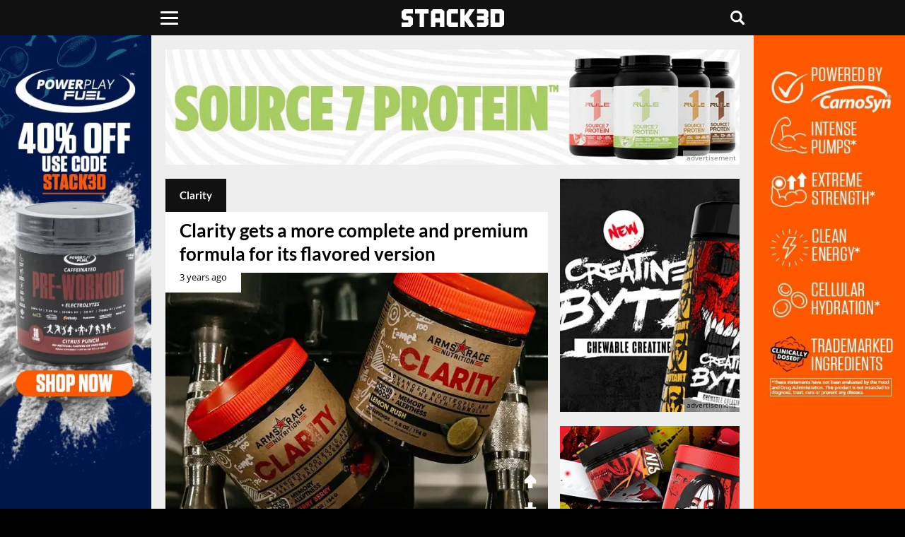

--- FILE ---
content_type: application/javascript
request_url: https://www.stack3d.com/wp-content/cache/autoptimize/1/js/autoptimize_d6f162adcf579e5542faeb62955d5d8a.js
body_size: 5642
content:
function getEasternDateMMDDYY(){const now=new Date();const utc=Date.UTC(now.getUTCFullYear(),now.getUTCMonth(),now.getUTCDate(),now.getUTCHours());const year=now.getUTCFullYear();const m=new Date(Date.UTC(year,2,1));const m2=8+(7-m.getUTCDay()+7)%7;const dstStart=Date.UTC(year,2,m2,7);const n=new Date(Date.UTC(year,10,1));const n1=1+(7-n.getUTCDay())%7;const dstEnd=Date.UTC(year,10,n1,6);const offset=utc>=dstStart&&utc<dstEnd?-4:-5;const est=new Date(utc+offset*3600000);const mm=String(est.getUTCMonth()+1).padStart(2,'0');const dd=String(est.getUTCDate()).padStart(2,'0');const yy=String(est.getUTCFullYear()).slice(-2);return`${mm}${dd}${yy}`;}
function globalImpression(){const date=getEasternDateMMDDYY();fetch('https://data.stack3d.com/',{method:'POST',headers:{'Content-Type':'application/json'},body:JSON.stringify({date:date,type:'views'})});}
document.addEventListener('DOMContentLoaded',globalImpression);function uniqueVisitor(){const key='visitorTracked';if(!sessionStorage.getItem(key)){sessionStorage.setItem(key,'1');const date=getEasternDateMMDDYY();fetch('https://data.stack3d.com/',{method:'POST',headers:{'Content-Type':'application/json'},body:JSON.stringify({date:date,type:'visits'})});}}
document.addEventListener('DOMContentLoaded',uniqueVisitor);function trackPostViews(){const postDivs=document.querySelectorAll('.identify[data-post-id]');postDivs.forEach(postDiv=>{const postId=postDiv.getAttribute('data-post-id');if(postId&&!postDiv.dataset.tracked){fetch('https://data.stack3d.com/',{method:'POST',headers:{'Content-Type':'application/json'},body:JSON.stringify({date:postId,type:'post'})});postDiv.dataset.tracked='true';}});}
document.addEventListener('DOMContentLoaded',trackPostViews);
!function(t,e){"object"==typeof exports&&"undefined"!=typeof module?module.exports=e():"function"==typeof define&&define.amd?define(e):t.LazyLoad=e()}(this,(function(){"use strict";var t={elements_selector:".lazy",threshold:500,class_loaded:"loaded",class_error:"error"};function e(e){this.settings=function(){for(var t={},e=0;e<arguments.length;e++){var s=arguments[e];for(var r in s)s.hasOwnProperty(r)&&(t[r]=s[r])}return t}({},t,e),this.init()}return e.prototype={init:function(){this.observeElements()},observeElements:function(){var t=document.querySelectorAll(this.settings.elements_selector);this.observer=new IntersectionObserver(this.onIntersection.bind(this),{rootMargin:this.settings.threshold+"px"}),t.forEach(function(t){this.observer.observe(t)}.bind(this))},onIntersection:function(t,e){var s=this.settings;t.forEach((function(t){t.isIntersecting&&(e.unobserve(t.target),function(t,e){var s=t.getAttribute("data-src"),r=t.getAttribute("data-srcset"),n=t.getAttribute("data-sizes"),o=t.getAttribute("data-bg");s&&(t.src=s,t.removeAttribute("data-src"));r&&(t.srcset=r,t.removeAttribute("data-srcset"));n&&(t.sizes=n,t.removeAttribute("data-sizes"));o&&(t.style.backgroundImage="url("+o+")",t.removeAttribute("data-bg"));t.onload=function(){t.classList.add(e.class_loaded)},t.onerror=function(){t.classList.add(e.class_error)}}(t.target,s))}))},update:function(){this.observer&&this.observer.disconnect(),this.observeElements()}},e}));
var lazyLoadInstance=new LazyLoad();var button=document.querySelector('.click');var menu=document.querySelector('.liner');button.onclick=function(){menu.classList.toggle('alive');};document.querySelectorAll('.menu .expand').forEach(entry=>{var subbed=entry.querySelector('.sub');entry.onclick=function(){subbed.classList.toggle('due');};});var magnify=document.querySelector('.search .hunter');var menu=document.querySelector('.liner');var inputField=document.querySelector('.search input');magnify.onclick=function(){menu.classList.toggle('hunting');};magnify.onclick=function(event){menu.classList.toggle('hunting');if(menu.classList.contains('hunting')){setTimeout(function(){inputField.focus();},200);}event.stopPropagation();};document.onclick=function(event){var isClickInside=menu.contains(event.target);if(!isClickInside){menu.classList.remove('hunting');}};function native(){if(navigator.share){navigator.share({text:document.title,url:window.location.href})}else{alert('Sharing Not Supported');}}
var popper=document.querySelector('.popup');window.onscroll=function(){if(popper!=null){popScroll();}};function popScroll(){if(window.pageYOffset>500){popper.classList.add('popdown');}else{popper.classList.remove('popdown');}}
function runDisqus(buttonElement){document.querySelectorAll('#disqus_thread').forEach((thread)=>{thread.innerHTML='';});document.querySelectorAll('.activate').forEach((button)=>{button.style.removeProperty('display');});const disqusDiv=buttonElement.nextElementSibling;document.querySelectorAll('#disqus_thread').forEach((thread)=>{if(thread!==disqusDiv){thread.id='x_disqus_thread';}});if(window.DISQUS){window.DISQUS=undefined;}
const existingScript=document.querySelector('script[src*="embed.js"]');if(existingScript){existingScript.remove();}
const js=document.createElement('script');js.src='https://stack3d.disqus.com/embed.js';js.setAttribute('data-timestamp',+new Date());js.onload=function(){window.disqus_config=function(){this.page.identifier=window.location.pathname;this.page.url=window.location.href;};document.querySelectorAll('#x_disqus_thread').forEach((thread)=>{thread.id='disqus_thread';});};document.body.appendChild(js);buttonElement.style.display="none";}
document.addEventListener('click',function(event){if(event.target.matches('.activate')){runDisqus(event.target);}});document.addEventListener('DOMContentLoaded',function(){const button=document.querySelector('.outloud');const loader=document.querySelector('.outload');const audio=document.querySelector('.voiceover');const postIdEl=document.querySelector('.identify[data-post-id]');if(!button||!audio||!postIdEl)return;const postId=postIdEl.getAttribute('data-post-id');button.addEventListener('click',async function(){if(!audio.src){button.style.display='none';loader.style.display='block';const res=await fetch(`/wp-content/themes/main/voiceover.php?id=${postId}`);const blob=await res.blob();audio.src=URL.createObjectURL(blob);loader.style.display='none';button.style.display='block';}button.classList.toggle('pause');audio.paused?audio.play():audio.pause();});audio.addEventListener('play',()=>button.classList.add('pause'));audio.addEventListener('pause',()=>button.classList.remove('pause'));});var checkedin=document.querySelector(".vignette");var checklazy=document.querySelector(".vignette div");var carryon=document.querySelector(".continue");var body=document.querySelector("body");function handleLinkClicks(){if(checkedin!=null){document.querySelectorAll("a:not(.full a,.response a, a.full,.share a, .side a,.continue)").forEach((item)=>{item.addEventListener("click",function(event){if(item.target==="_blank")return;if((sessionStorage.pageViews=(+sessionStorage.pageViews||0)+1)===2){var url=item.href;event.preventDefault();checkedin.classList.add("appear");checklazy.style.display="block";body.style.overflow="hidden";carryon.onclick=function(){checkedin.classList.remove("appear");checklazy.style.display="none";body.style.overflow="";window.open(url,"_self");};}});});}}handleLinkClicks();function lastWish(){var THRESHOLD=50;var allowExit=false;if(!sessionStorage.getItem("entryUrl")){sessionStorage.setItem("entryUrl",location.pathname+location.search);sessionStorage.setItem("entryId",String(Date.now())+":"+String(Math.random()).slice(2));sessionStorage.removeItem("__bg_armed");}
function isEntry(){return(location.pathname+location.search)===sessionStorage.getItem("entryUrl");}
function armBackGate(){if(!isEntry())return;if(sessionStorage.getItem("__bg_armed")==="1")return;var entryId=sessionStorage.getItem("entryId");history.replaceState({backgate:"base",entryId:entryId},"",location.href);history.pushState({backgate:"gate",entryId:entryId},"",location.href);sessionStorage.setItem("__bg_armed","1");}
if(!window.__bg_bound){window.__bg_bound=true;window.addEventListener("popstate",function(e){if(allowExit){allowExit=false;return;}
if(!isEntry())return;var entryId=sessionStorage.getItem("entryId");if(!e.state||e.state.entryId!==entryId)return;if(e.state.backgate==="base"){if((+sessionStorage.pageViews||0)<=THRESHOLD){allowExit=true;history.back();return;}
var el=document.querySelector(".farewell");if(el)el.style.display="block";body.style.overflow="hidden";history.pushState({backgate:"gate",entryId:entryId},"",location.href);}});}
window.addEventListener("pageshow",armBackGate);armBackGate();}
lastWish();function highLighter(){let currentHighlight=null;const observer=new IntersectionObserver((entries)=>{let bottomMostVisibleEntry=null;entries.forEach(entry=>{if(entry.isIntersecting){if(!bottomMostVisibleEntry||entry.boundingClientRect.top>bottomMostVisibleEntry.boundingClientRect.top){bottomMostVisibleEntry=entry;}}});if(bottomMostVisibleEntry){if(currentHighlight)currentHighlight.classList.remove('highlight');bottomMostVisibleEntry.target.classList.add('highlight');currentHighlight=bottomMostVisibleEntry.target;}entries.forEach(entry=>{if(!entry.isIntersecting&&currentHighlight===entry.target||(bottomMostVisibleEntry&&entry.target!==bottomMostVisibleEntry.target)){entry.target.classList.remove('highlight');if(currentHighlight===entry.target)currentHighlight=null;}});},{threshold:0.5});document.querySelectorAll('img.ordinary').forEach(target=>observer.observe(target));}highLighter();var tidioScriptLoaded=false;function isWithinTimeRange(){var now=new Date();var estTime=new Date(now.toLocaleString("en-US",{timeZone:"America/New_York"}));var hours=estTime.getHours(),day=estTime.getDay();return day>=1&&day<=5?hours>=6&&hours<18:hours>=8&&hours<16;}
function loadAndInitializeTidio(){if(tidioScriptLoaded)return;tidioScriptLoaded=true;var script=document.createElement('script');script.src="//code.tidio.co/rilp5fm7b88kucudl5lbk8fbvutzwago.js";script.async=true;document.body.appendChild(script);script.onload=function(){window.tidioChatApi.on("ready",function(){window.tidioChatApi.show();window.tidioChatApi.open();window.tidioChatApi.on("close",function(){window.tidioChatApi.hide();document.body.style.overflow='auto';document.documentElement.style.overflow='auto';});});};}
var chatButton=document.querySelector('.chatter');if(chatButton){if(isWithinTimeRange()){chatButton.style.display='inline-block';}chatButton.addEventListener("click",function(){loadAndInitializeTidio();if(window.tidioChatApi){window.tidioChatApi.show();window.tidioChatApi.open();}});}
function slideItems(){var parent=document.querySelector('.roller div');if(!parent){return;}var slide=parent.querySelectorAll('.roller div a');for(var i=0;i<slide.length;i++){slide[i].classList.add('sliding');}setTimeout(function(){slide[0].classList.remove('sliding');parent.appendChild(slide[0]);for(var i=0;i<slide.length;i++){slide[i].classList.remove('sliding');}},2000);}setTimeout(function(){slideItems();setInterval(slideItems,6000);},5500);const missedPosts=document.getElementById('missed');if(missedPosts){let totalPosts=parseInt(missedPosts.getAttribute('data-total'));function getTotalStories(){return totalPosts;}function getLastVisitedStoryCount(){const lastVisitedCount=localStorage.getItem("lastVisitedStoryCount");return lastVisitedCount===null?0:parseInt(lastVisitedCount);}function updateLastVisitedStoryCount(count){localStorage.setItem("lastVisitedStoryCount",count);}let lastVisitedCount=getLastVisitedStoryCount();let newStories=lastVisitedCount!==0?getTotalStories()-lastVisitedCount:0;if(newStories>0){const newStoriesParagraph=document.createElement('p');newStoriesParagraph.textContent=newStories;missedPosts.appendChild(newStoriesParagraph);}updateLastVisitedStoryCount(getTotalStories());};
!function(t){function e(i,n){this.element=document.querySelector(i);if(this.element){this.options=Object.assign({},e.defaults,n);this.pageIndex=1;this.loadCount=0;this.sections=[{title:document.title,path:location.pathname+location.search,element:this.element.firstElementChild}];this.isUsingInitLinks=this.initProvidedLinks();if(!this.isUsingInitLinks){this.updatePagingLink();}
if(this.getPath){this.updateMeasurements();this.bindScrollWatch();this.hideNav();this.element.addEventListener("append",this.handleAppend.bind(this));t.addEventListener("popstate",this.handlePopState.bind(this));}}}
e.defaults={scrollThreshold:300,append:".container",history:"push",historyTitle:!0,hideNav:".ongoing"};e.prototype.initProvidedLinks=function(){let t=this.options.path;if(typeof t==="function"){this.getPath=t;return true;}else if(typeof t==="string"&&t.match("{{#}}")){this.getPath=()=>t.replace("{{#}}",this.pageIndex+1);return true;}else{this.getPath=null;return false;}};e.prototype.updatePagingLink=function(){let lastOngoingDiv=this.element.querySelectorAll('.ongoing');lastOngoingDiv=lastOngoingDiv[lastOngoingDiv.length-1];if(!lastOngoingDiv){this.getPath=null;this.isLoading=false;return;}
let e=lastOngoingDiv.querySelector('.paging.right a');if(!e){this.getPath=null;this.isLoading=false;}else{this.getPath=()=>e.getAttribute('href');}};e.prototype.updateMeasurements=function(){this.windowHeight=t.innerHeight;let e=this.element.getBoundingClientRect();this.top=e.top+t.scrollY;};e.prototype.bindScrollWatch=function(){t.addEventListener("scroll",this.onScroll.bind(this));t.addEventListener("resize",this.updateMeasurements.bind(this));};e.prototype.onScroll=function(){this.getBottomDistance()<=this.options.scrollThreshold&&this.loadNextPage();this.updateHistoryOnScroll();};e.prototype.getBottomDistance=function(){let e=t.scrollY;return this.top+this.element.clientHeight-(e+this.windowHeight);};e.prototype.loadNextPage=function(){if(this.isLoading||!this.getPath)return;this.isLoading=!0;let t=this.getAbsolutePath();if(t){fetch(t).then(t=>t.text()).then(e=>{this.loadCount++;this.isLoading=!1;let i=(new DOMParser).parseFromString(e,"text/html"),n=i.querySelectorAll(this.options.append);if(0===n.length)return void(this.isLoading=!1);let s=document.createDocumentFragment();n.forEach(t=>s.appendChild(t));this.element.appendChild(s);this.element.dispatchEvent(new CustomEvent("append",{detail:{html:e,path:t,items:n}}));this.sections.push({title:i.querySelector("title").textContent,path:t,element:n[0]});if(!this.isUsingInitLinks){this.updatePagingLink();}}).catch(()=>{this.isLoading=!1;});}else{this.isLoading=!1;}};e.prototype.getAbsolutePath=function(){let t=this.getPath();if(!t)return null;if(t.match(/^http/)||t.match(/^\//))return t;let e=location.pathname;return e.substring(0,e.lastIndexOf("/"))+"/"+t;};e.prototype.updateHistory=function(t,e){if(!t||!e)return;if(document.title===t&&location.pathname+location.search===e)return;"push"===this.options.history?history.pushState({title:t,path:e},t,e):"replace"===this.options.history&&history.replaceState({title:t,path:e},t,e);document.title=t;const i=new CustomEvent("history");this.element.dispatchEvent(i);};e.prototype.updateHistoryOnScroll=function(){let e=t.scrollY,i=!1,n=this.windowHeight/2;for(let t=this.sections.length-1;t>=0;t--){let e=this.sections[t],s=e.element.getBoundingClientRect();if(s.top<=n&&s.bottom>=n){history.state&&history.state.path===e.path||this.updateHistory(e.title,e.path);i=!0;break;}}
if(!i&&e<n&&(!history.state||history.state.path!==this.sections[0].path)){let t=this.sections[0];this.updateHistory(t.title,t.path);}};e.prototype.handleAppend=function(t){let{html:e,path:i,items:n}=t.detail;n.forEach(t=>t.setAttribute("data-path",i));};e.prototype.handlePopState=function(t){t.state&&(document.title=t.state.title);};e.prototype.hideNav=function(){let t=document.querySelector(this.options.hideNav);t&&(t.style.display="none");};t.InfiniteScroll=e;}(window);
var ajax_object={"ajax_url":"https://www.stack3d.com/wp-admin/admin-ajax.php"};
function clearOldVotes(){let keys=[];for(let i=0;i<localStorage.length;i++){if(localStorage.key(i).startsWith('vote_')){keys.push(localStorage.key(i));}}
keys.sort();if(keys.length>=300){const votesToRemove=keys.length-200;for(let i=0;i<votesToRemove;i++){localStorage.removeItem(keys[i]);}}}
function upListeners(){const upButtons=document.querySelectorAll('.upper');upButtons.forEach(button=>{const postId=button.dataset.postId;if(localStorage.getItem(`vote_${postId}`)==="up"){button.classList.add("voted");}
button.addEventListener('click',async function(event){event.preventDefault();const postId=this.dataset.postId;if(localStorage.getItem(`vote_${postId}`)!=="up"&&localStorage.getItem(`vote_${postId}`)!=="down"){localStorage.setItem(`vote_${postId}`,"up");button.classList.add("voted");const response=await fetch(ajax_object.ajax_url,{method:'POST',headers:{'Content-Type':'application/x-www-form-urlencoded'},body:`action=update_vote_count&post_id=${postId}&upordown=increment`});clearOldVotes();}});});}
upListeners();function downListeners(){const downButtons=document.querySelectorAll('.downer');downButtons.forEach(button=>{const postId=button.dataset.postId;if(localStorage.getItem(`vote_${postId}`)==="down"){button.classList.add("voted");}
button.addEventListener('click',async function(event){event.preventDefault();const postId=this.dataset.postId;if(localStorage.getItem(`vote_${postId}`)!=="up"&&localStorage.getItem(`vote_${postId}`)!=="down"){localStorage.setItem(`vote_${postId}`,"down");button.classList.add("voted");const response=await fetch(ajax_object.ajax_url,{method:'POST',headers:{'Content-Type':'application/x-www-form-urlencoded'},body:`action=update_vote_count&post_id=${postId}&upordown=decrement`});clearOldVotes();}});});}
downListeners();
let infScroll=new InfiniteScroll('.infinite',{path:'.paging.right a',append:'.container',hideNav:'.ongoing'});function reloadSrcsetImgs(item){var imgs=item.querySelectorAll('img[srcset]');for(var i=0;i<imgs.length;i++){var img=imgs[i];img.outerHTML=img.outerHTML;}}
infScroll.element.addEventListener('append',function(event){let{items}=event.detail||{};if(items&&items.length){items.forEach(item=>{reloadSrcsetImgs(item);});new LazyLoad();highLighter();upListeners();downListeners();}});if(checkedin!=null){infScroll.element.addEventListener('append',function(response,path,items){if((sessionStorage.pageViews=(+sessionStorage.pageViews||0)+1)===2){checkedin.classList.add('appear');checklazy.style.display="block";body.style.overflow="hidden";carryon.onclick=function(){checkedin.classList.remove('appear');body.style.overflow="auto";}}});}
infScroll.element.addEventListener('history',function(){globalImpression();});
var rt_ajax={"ajaxurl":"https://www.stack3d.com/wp-admin/admin-ajax.php"};
document.addEventListener('DOMContentLoaded',function(){var form=document.getElementById('email-form');if(form){form.addEventListener('submit',function(e){e.preventDefault();var email=document.getElementById('rt-email').value;if(email&&email.includes('@')){var xhr=new XMLHttpRequest();xhr.open('POST',rt_ajax.ajaxurl,true);xhr.setRequestHeader('Content-Type','application/x-www-form-urlencoded');xhr.onreadystatechange=function(){if(xhr.readyState===4&&xhr.status===200){var response=JSON.parse(xhr.responseText);if(response.success){localStorage.setItem('rt_email',email);window.location.href='/';}else{alert('Error: '+response.data);}}};xhr.send('action=rt_save_email&email='+encodeURIComponent(email));}else{alert('Please enter a valid email address.');}});}});document.addEventListener('DOMContentLoaded',function(){function updateConsecutiveDays(consecutiveDays){var accountElement=document.querySelector('.rewards');if(accountElement){accountElement.textContent=consecutiveDays;}}
var storedEmail=localStorage.getItem('rt_email');if(storedEmail){var xhr=new XMLHttpRequest();xhr.open('POST',rt_ajax.ajaxurl,true);xhr.setRequestHeader('Content-Type','application/x-www-form-urlencoded');xhr.onreadystatechange=function(){if(xhr.readyState===4&&xhr.status===200){var response=JSON.parse(xhr.responseText);if(response.success){updateConsecutiveDays(response.data.consecutive_days);var accountElement=document.querySelector('.rewards');if(accountElement){accountElement.classList.add('active');}}}};xhr.send('action=rt_track_visit&email='+encodeURIComponent(storedEmail));}});

--- FILE ---
content_type: text/plain;charset=UTF-8
request_url: https://data.stack3d.com/
body_size: -425
content:
{"result":338}

--- FILE ---
content_type: text/plain;charset=UTF-8
request_url: https://data.stack3d.com/
body_size: -379
content:
{"result":512}